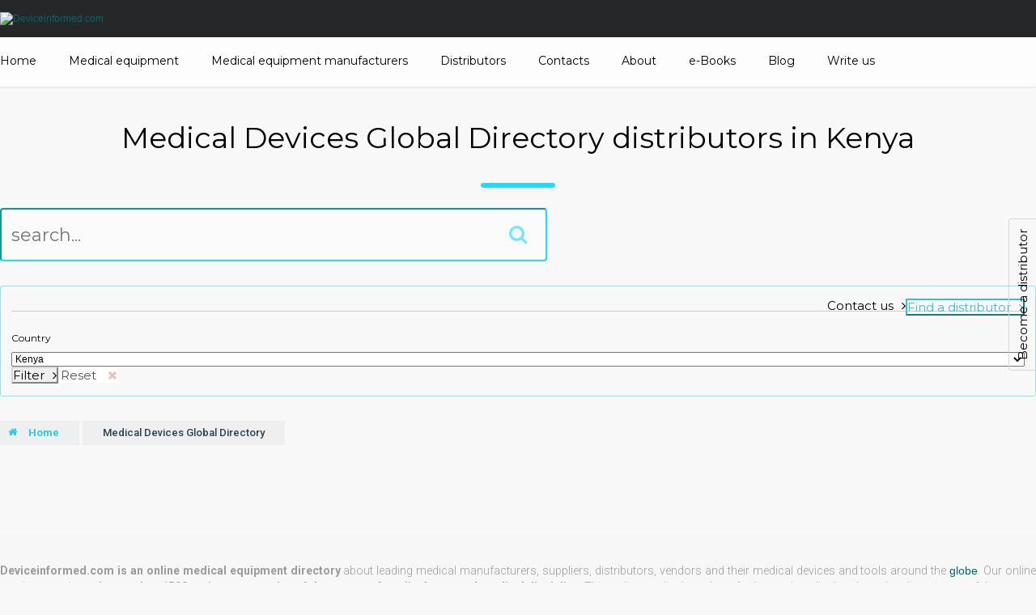

--- FILE ---
content_type: text/html; charset=utf-8
request_url: https://www.deviceinformed.com/medical-devices-global-directory/distributors/kenya
body_size: 9035
content:
<!DOCTYPE html PUBLIC "-//W3C//DTD XHTML 1.0 Transitional//EN" "http://www.w3.org/TR/xhtml1/DTD/xhtml1-transitional.dtd">
<html xmlns="http://www.w3.org/1999/xhtml" xml:lang="en-gb" lang="en-gb" >
<head>
	<meta name="viewport" content="width=device-width, initial-scale=1">
	  <base href="https://www.deviceinformed.com/" />
  <meta http-equiv="content-type" content="text/html; charset=utf-8" />
  <meta name="robots" content="index, follow" />
  <meta name="keywords" content="" />
  <meta name="og:url" content="https://www.deviceinformed.com/medical-devices-global-directory/distributors/kenya" />
  <meta name="og:title" content="Device" />
  <meta name="og:type" content="Article" />
  <meta name="og:description" content="" />
  <meta name="title" content="Medical Devices Global Directory" />
  <meta name="description" content="" />
  <meta name="generator" content="IT Solutions on J!" />
  <title> Medical Devices Global Directory distributors in Kenya | Deviceinformed.com</title>
  <link href="/templates/its_bootstrap/favicon.ico" rel="shortcut icon" type="image/x-icon" />
  <link rel="stylesheet" href="https://www.deviceinformed.com/components/com_k2/assets/css/chosen.css" type="text/css" />
  <link rel="stylesheet" href="/templates/its_bootstrap/css/editor.css" type="text/css" />
  <link rel="stylesheet" href="/templates/its_bootstrap/css/template.css" type="text/css" />
  <link rel="stylesheet" href="/templates/its_bootstrap/css/responsive.css" type="text/css" />
  <link rel="stylesheet" href="/plugins/system/bootstrap/media/system/bower_components/bootstrap/dist/css/bootstrap.min.css" type="text/css" />
  <script type="text/javascript" src="/plugins/system/bootstrap/media/system/bower_components/jquery/dist/jquery.min.js"></script>
  <script type="text/javascript" src="/plugins/system/bootstrap/media/system/lib/eModal-master/dist/eModal.min.js"></script>
  <script type="text/javascript" src="/plugins/system/bootstrap/media/system/js/modal.js"></script>
  <script type="text/javascript" src="https://www.deviceinformed.com/components/com_k2/assets/js/chosen.jquery.min.js"></script>
  <script type="text/javascript" src="/templates/its_bootstrap/js/scripts.js"></script>
  <script type="text/javascript" src="/plugins/system/bootstrap/media/system/bower_components/bootstrap/dist/js/bootstrap.min.js"></script>
  <script type="text/javascript">
jQuery.noConflict();
		(function($) {
			$(window).ready(function() {
				$('a.modal').each(function(el) {
					$(this).removeClass('modal');
					$(this).addClass('modal-link');
				});
				$('a.modal-link').each(function(index) {
					$(this).click(function(e) {
						e.preventDefault();
						var opt = eval('(' + $(this).attr('rel') + ')');
						$(this).modalBox(opt);
					});
				});
			});
			window.alert = function(msg) {
				eModal.alert(msg, 'Attention');
			}
		})(jQuery);
		var K2SitePath = '/';(function($) {
	$(window).bind("load", function() {
		$('.hasTip').each(function(index) {
			var parts = this.getAttribute('title').split('::');
			if (parts.length == 2) {
				var title = '<div class="tooltip-title">'+parts[0]+'</div><div class="tooltip-message">'+parts[1]+'</div>';
			} else {
				var title = '<div class="tooltip-message">'+parts[0]+'</div>';
			}
			this.setAttribute('title', title);
		});
		$('.hasTip').tooltip({ delay: {}, trigger: 'hover focus', html: '1', container: 'body'});
	});
})(jQuery);
  </script>

	<link rel="stylesheet" href="https://maxcdn.bootstrapcdn.com/font-awesome/4.5.0/css/font-awesome.min.css">
	<link rel="stylesheet" href="/templates/its_bootstrap/css/print.css" type="text/css" media="print" />
	<link href='https://fonts.googleapis.com/css?family=Montserrat:400,700' rel='stylesheet' type='text/css'>
	<link href='https://fonts.googleapis.com/css?family=Roboto:300,500,700&subset=latin,latin-ext' rel='stylesheet' type='text/css'>
	<script src='https://www.google.com/recaptcha/api.js'></script>
</head>
<body class="com_k2 view-itemlist task-category itemid-115 body__">
	<!-- Body -->
	<div id="wrapper">
		<div class="wrapper-inner">
			<!-- Header -->
							<div id="header-row">
					<div class="row-container">
						<div class="container">
							<header>
								<div class="row">
									<!-- Logo -->
									<div id="logo" class="col-sm-3 col-xs-10">
										<a href="/">
											<img src="https://www.deviceinformed.com/images/logos/logo.png" alt="Deviceinformed.com">
										</a>
									</div>
									
									<div id="menu-togler" class="col-xs-2 text-right">
										<a data-hm="closed">
											<i class="fa fa-bars" aria-hidden="true"></i>
										</a>
									</div>
								</div>
							</header>
						</div>
					</div>
				</div>
			
							<!-- Navigation -->
				<nav id="navigation-row" role="navigation">
					<div class="row-container">
						<div class="container">
							<div class="row">
								<div class="moduletable  col-xs-12 col-md-12 "><ul class="menu"><li class="item24"><a href="https://www.deviceinformed.com/"><span>Home</span></a></li><li class="item96"><a href="/device"><span>Medical equipment</span></a></li><li class="item119"><a href="/manufacturers"><span>Medical equipment manufacturers</span></a></li><li class="item124"><a href="/distributors"><span>Distributors</span></a></li><li class="item113"><a href="/contacts-us"><span>Contacts</span></a></li><li class="item98"><a href="/about-us"><span>About</span></a></li><li class="item123"><a href="/e-books"><span>e-Books</span></a></li><li class="item97"><a href="/blog"><span>Blog</span></a></li><li class="item127"><a href="/info/write-us"><span>Write us</span></a></li></ul></div>
							</div>
						</div>
					</div>
				</nav>
						
							<!-- sidebar -->
				<aside class="sidebar">
					<!--<div class="close-sidebar"><i class="fa fa-times" aria-hidden="true"></i></div>-->
					<div class="row-container">
						<div class="container-fluid">
							<div class="row">
								<div class="moduletable  "><ul class="menu"><li class="item24"><a href="https://www.deviceinformed.com/"><span>Home</span></a></li><li class="item96"><a href="/device"><span>Medical equipment</span></a></li><li class="item119"><a href="/manufacturers"><span>Medical equipment manufacturers</span></a></li><li class="item124"><a href="/distributors"><span>Distributors</span></a></li><li class="item113"><a href="/contacts-us"><span>Contacts</span></a></li><li class="item98"><a href="/about-us"><span>About</span></a></li><li class="item123"><a href="/e-books"><span>e-Books</span></a></li><li class="item97"><a href="/blog"><span>Blog</span></a></li><li class="item127"><a href="/info/write-us"><span>Write us</span></a></li></ul></div>
							</div>
						 </div>
					</div>
				</aside>
				<div class="body-fade"></div>
			
							<!-- Showcase -->
				<div id="showcase-row">
					<div class="row-container">
						<div class="container-fluid">
							<div class="row">
								<div class="moduletable  distributor_link_mod "><p><a rel="{size: {x: 400, y: 300}, handler:'iframe'}" title="Become a distributor" href="/index.php?option=com_breezingforms&amp;view=form&amp;tmpl=component&amp;Itemid=126" mce_href="/category-request-form/view/form" class="modal-request btn-default  modal-link">Become a distributor</a></p></div>
							</div>
						</div>
					</div>
				</div>
			
			
			
			<div class="content">

				
				<div class="row-container">
					<div class="">
						
					</div>
				</div>
				
				<!-- Main Content row -->
				<div id="content-row">
					<div class="row-container">
						<div class="container">
							<div class="content-inner row">   
																
								
										
								<div id="component" class="col-sm-12">
									<main role="main">
										       
	  
										        
										
										<div id="k2Container" class="itemListView cats-grid">

		
	<div class="itemListCategoriesBlock">

				
		<div class="itemListCategory">

						<!-- Category title -->
			<h1> Medical Devices Global Directory distributors in Kenya</h1>
						
										<div id="search-row">
					<div  class="row">
						<div class="col-lg-12 text-center">
							
<form class="form-inline" action="https://www.deviceinformed.com/" method="post">
	<div id="search-in-cat" class="text-center">
		<div class="form-group">
			<input name="searchword" id="mod_search_searchword" maxlength="20" class="form-control" type="text" value="" placeholder="search..." />
			<button type="submit" class="btn btn-info"><i class="fa fa-search" aria-hidden="true"></i></button>
			<input type="hidden" name="task"   value="search" />
			<input type="hidden" name="option" value="com_search" />
			<input type="hidden" name="search_catid" value="2" />
			<input type="hidden" name="Itemid" value="115" />
		</div>
	</div>
</form>
						</div>
					</div>
				</div>
						
						
			<div class="cta-block">
				<div class="row">
					<div class="col-md-8 col-sm-12">
					    					</div>
					<div class="col-md-4 col-sm-12">
						<div class="cta-buttons pull-right">
															<a class="modal modal-request btn-default pull-left"  rel="{size: {x: 400, y: 350}, handler:'iframe'}" title="Contact us" href="/index.php?option=com_breezingforms&amp;view=form&amp;Itemid=121&amp;tmpl=component&amp;category_title=+Medical+Devices+Global+Directory+distributors+in+Kenya&amp;link=https%3A%2F%2Fwww.deviceinformed.com%2Fmedical-devices-global-directory%2Fdistributors%2Fkenya">Contact us</a>
							
							<button class="btn btn-success pull-left" id="filter-button">Find a distributor</button>
						</div>
						
						<div class="clearfix"></div>
																		    												<div id="distributor_filter">
							<form action="https://www.deviceinformed.com/" method="post" name="filterform" id="filterform">
								<div class="row">
									<div class="col-xs-4 col-title">
										<label for="country_id">
											Country										</label>
									</div>
									<div class="col-xs-8 col-value">
										<select name="country_id" id="country_id" class="inputbox" style="width: 100%;"><option value="273" >Austria</option><option value="281" >Belgium</option><option value="336" >France</option><option value="318" >Germany</option><option value="338" >United Kingdom</option><option value="371" >Italy</option><option value="458" >Sweden</option><option value="427" >Netherlands</option><option value="299" >Canada</option><option value="494" >United States</option><option value="292" >Brazil</option><option value="366" >India</option><option value="264" >Afghanistan</option><option value="276" >Åland</option><option value="267" >Albania</option><option value="323" >Algeria</option><option value="272" >American Samoa</option><option value="262" >Andorra</option><option value="269" >Angola</option><option value="266" >Anguilla</option><option value="270" >Antarctica</option><option value="265" >Antigua and Barbuda</option><option value="271" >Argentina</option><option value="268" >Armenia</option><option value="275" >Aruba</option><option value="274" >Australia</option><option value="277" >Azerbaijan</option><option value="293" >Bahamas</option><option value="284" >Bahrain</option><option value="280" >Bangladesh</option><option value="279" >Barbados</option><option value="297" >Belarus</option><option value="298" >Belize</option><option value="286" >Benin</option><option value="288" >Bermuda</option><option value="294" >Bhutan</option><option value="290" >Bolivia</option><option value="291" >Bonaire</option><option value="278" >Bosnia and Herzegovina</option><option value="296" >Botswana</option><option value="295" >Bouvet Island</option><option value="367" >British Indian Ocean Territory</option><option value="500" >British Virgin Islands</option><option value="289" >Brunei</option><option value="283" >Bulgaria</option><option value="282" >Burkina Faso</option><option value="285" >Burundi</option><option value="378" >Cambodia</option><option value="308" >Cameroon</option><option value="313" >Cape Verde</option><option value="385" >Cayman Islands</option><option value="302" >Central African Republic</option><option value="476" >Chad</option><option value="307" >Chile</option><option value="309" >China</option><option value="315" >Christmas Island</option><option value="300" >Cocos [Keeling] Islands</option><option value="310" >Colombia</option><option value="380" >Comoros</option><option value="306" >Cook Islands</option><option value="311" >Costa Rica</option><option value="359" >Croatia</option><option value="312" >Cuba</option><option value="314" >Curacao</option><option value="316" >Cyprus</option><option value="317" >Czech Republic</option><option value="301" >Democratic Republic of the Congo</option><option value="320" >Denmark</option><option value="319" >Djibouti</option><option value="321" >Dominica</option><option value="322" >Dominican Republic</option><option value="482" >East Timor</option><option value="324" >Ecuador</option><option value="326" >Egypt</option><option value="471" >El Salvador</option><option value="349" >Equatorial Guinea</option><option value="328" >Eritrea</option><option value="325" >Estonia</option><option value="330" >Ethiopia</option><option value="333" >Falkland Islands</option><option value="335" >Faroe Islands</option><option value="332" >Fiji</option><option value="331" >Finland</option><option value="341" >French Guiana</option><option value="436" >French Polynesia</option><option value="477" >French Southern Territories</option><option value="337" >Gabon</option><option value="346" >Gambia</option><option value="340" >Georgia</option><option value="343" >Ghana</option><option value="344" >Gibraltar</option><option value="350" >Greece</option><option value="345" >Greenland</option><option value="339" >Grenada</option><option value="348" >Guadeloupe</option><option value="353" >Guam</option><option value="352" >Guatemala</option><option value="342" >Guernsey</option><option value="347" >Guinea</option><option value="354" >Guinea-Bissau</option><option value="355" >Guyana</option><option value="360" >Haiti</option><option value="357" >Heard Island and McDonald Islands</option><option value="358" >Honduras</option><option value="356" >Hong Kong</option><option value="361" >Hungary</option><option value="370" >Iceland</option><option value="362" >Indonesia</option><option value="369" >Iran</option><option value="368" >Iraq</option><option value="363" >Ireland</option><option value="365" >Isle of Man</option><option value="364" >Israel</option><option value="305" >Ivory Coast</option><option value="373" >Jamaica</option><option value="375" >Japan</option><option value="372" >Jersey</option><option value="374" >Jordan</option><option value="386" >Kazakhstan</option><option value="376"  selected="selected">Kenya</option><option value="379" >Kiribati</option><option value="506" >Kosovo</option><option value="384" >Kuwait</option><option value="377" >Kyrgyzstan</option><option value="387" >Laos</option><option value="396" >Latvia</option><option value="388" >Lebanon</option><option value="393" >Lesotho</option><option value="392" >Liberia</option><option value="397" >Libya</option><option value="390" >Liechtenstein</option><option value="394" >Lithuania</option><option value="395" >Luxembourg</option><option value="409" >Macao</option><option value="405" >Macedonia</option><option value="403" >Madagascar</option><option value="417" >Malawi</option><option value="419" >Malaysia</option><option value="416" >Maldives</option><option value="406" >Mali</option><option value="414" >Malta</option><option value="404" >Marshall Islands</option><option value="411" >Martinique</option><option value="412" >Mauritania</option><option value="415" >Mauritius</option><option value="508" >Mayotte</option><option value="418" >Mexico</option><option value="334" >Micronesia</option><option value="400" >Moldova</option><option value="399" >Monaco</option><option value="408" >Mongolia</option><option value="401" >Montenegro</option><option value="413" >Montserrat</option><option value="398" >Morocco</option><option value="420" >Mozambique</option><option value="407" >Myanmar [Burma]</option><option value="421" >Namibia</option><option value="430" >Nauru</option><option value="429" >Nepal</option><option value="422" >New Caledonia</option><option value="432" >New Zealand</option><option value="426" >Nicaragua</option><option value="423" >Niger</option><option value="425" >Nigeria</option><option value="431" >Niue</option><option value="424" >Norfolk Island</option><option value="382" >North Korea</option><option value="410" >Northern Mariana Islands</option><option value="428" >Norway</option><option value="433" >Oman</option><option value="439" >Pakistan</option><option value="446" >Palau</option><option value="444" >Palestine</option><option value="434" >Panama</option><option value="437" >Papua New Guinea</option><option value="447" >Paraguay</option><option value="435" >Peru</option><option value="438" >Philippines</option><option value="442" >Pitcairn Islands</option><option value="440" >Poland</option><option value="445" >Portugal</option><option value="443" >Puerto Rico</option><option value="448" >Qatar</option><option value="303" >Republic of the Congo</option><option value="449" >Réunion</option><option value="450" >Romania</option><option value="452" >Russia</option><option value="453" >Rwanda</option><option value="287" >Saint Barthélemy</option><option value="460" >Saint Helena</option><option value="381" >Saint Kitts and Nevis</option><option value="389" >Saint Lucia</option><option value="402" >Saint Martin</option><option value="441" >Saint Pierre and Miquelon</option><option value="498" >Saint Vincent and the Grenadines</option><option value="505" >Samoa</option><option value="465" >San Marino</option><option value="470" >São Tomé and Príncipe</option><option value="454" >Saudi Arabia</option><option value="466" >Senegal</option><option value="451" >Serbia</option><option value="456" >Seychelles</option><option value="464" >Sierra Leone</option><option value="459" >Singapore</option><option value="472" >Sint Maarten</option><option value="463" >Slovakia</option><option value="461" >Slovenia</option><option value="455" >Solomon Islands</option><option value="467" >Somalia</option><option value="509" >South Africa</option><option value="351" >South Georgia and the South Sandwich Islands</option><option value="383" >South Korea</option><option value="469" >South Sudan</option><option value="329" >Spain</option><option value="391" >Sri Lanka</option><option value="457" >Sudan</option><option value="468" >Suriname</option><option value="462" >Svalbard and Jan Mayen</option><option value="474" >Swaziland</option><option value="304" >Switzerland</option><option value="473" >Syria</option><option value="489" >Taiwan</option><option value="480" >Tajikistan</option><option value="490" >Tanzania</option><option value="479" >Thailand</option><option value="478" >Togo</option><option value="481" >Tokelau</option><option value="485" >Tonga</option><option value="487" >Trinidad and Tobago</option><option value="484" >Tunisia</option><option value="486" >Turkey</option><option value="483" >Turkmenistan</option><option value="475" >Turks and Caicos Islands</option><option value="488" >Tuvalu</option><option value="493" >U.S. Minor Outlying Islands</option><option value="501" >U.S. Virgin Islands</option><option value="492" >Uganda</option><option value="491" >Ukraine</option><option value="263" >United Arab Emirates</option><option value="495" >Uruguay</option><option value="496" >Uzbekistan</option><option value="503" >Vanuatu</option><option value="497" >Vatican City</option><option value="499" >Venezuela</option><option value="502" >Vietnam</option><option value="504" >Wallis and Futuna</option><option value="327" >Western Sahara</option><option value="507" >Yemen</option><option value="510" >Zambia</option><option value="511" >Zimbabwe</option></select>
        <script type="text/javascript">
            jQuery.noConflict();jQuery('#country_id').chosen();</script>																			</div>
								</div>
								<div class="row">
									<div class="col-xs-12 text-right">
										<button onclick="submitForm('filterdistributors'); return false;" class="btn btn-default" type="submit">Filter</button>
																				    <a class="btn btn-warning" href="/device">
											Reset										    </a>
																			</div>
								</div>
								<input type="hidden" name="option" value="com_ap_devices" />
								<input type="hidden" name="controller" value="filter" />
								<input type="hidden" name="id" value="2" ?>
								<input type="hidden" name="task" value="" />
								<input type="hidden" name="4b6c2520430014fe49ab43357a3833e6" value="1" />							</form>
							<script type="text/javascript">
							    function submitForm( task ) {
                                                                var form = document.getElementById('filterform');
								form.task.value = task;
								form.submit();
                                                            }
							</script>
						</div>
					</div>
				</div>
			</div>
			
			<!-- K2 Plugins: K2CategoryDisplay -->
					</div>
				
		
		
					<div id="breadcrumbs-row">
				<div id="breadcrumbs" class="row">
					<div class="col-lg-12">
						<span class="breadcrumbs pathway">
	<ul>
<li><a href="https://www.deviceinformed.com/" class="pathway">Home</a></li><li><span> Medical Devices Global Directory</span></li>	</ul>
</span>
					</div>
				</div>
			</div>
		
		
	</div>
	


	</div>
<!-- End K2 Category Layout -->
<script type="text/javascript">
	(function($){
		$(document).ready(function(){
			$('#filter-button').on('click', function(){
				if ($('#distributor_filter').is(':visible'))
				{
                                        $('#distributor_filter').slideUp(300);
                                }
				else
				{
					$('#distributor_filter').slideDown(300);
				}
			});
		});
	})(jQuery);
</script>

<!-- JoomlaWorks "K2" (v2.6.0) | Learn more about K2 at http://getk2.org -->

   
	  
																			</main>
								</div>        
      
															</div>
						</div>
					</div>
				</div>

				
			</div>

						
							<!-- Bottom -->
				<div id="prefooter-row">
					<div class="row-container">
						<div class="container">
							<div id="bottom" class="row">
								<div class="moduletable  col-xs-12 col-md-12 "><p class="footer" style="text-align: justify;" mce_style="text-align: justify;"><span mce_name="strong" mce_style="font-weight: bold;" style="font-weight: bold;" class="Apple-style-span" mce_fixed="1">Deviceinformed.com is an online medical equipment directory</span> about leading medical manufacturers, suppliers, distributors, vendors and their medical devices and tools around the <a href="https://pointoneintl.com/global-sourcing/end-to-end-procurement-solutions/procurement/procurement-in-europe/" mce_href="https://pointoneintl.com/global-sourcing/end-to-end-procurement-solutions/procurement/procurement-in-europe/" title="Pointoneintl.com" target="_blank" style="">globe</a>. Our online catalog consists of <span mce_name="strong" mce_style="font-weight: bold;" style="font-weight: bold;" class="Apple-style-span" mce_fixed="1">more than 1500 various categories of the stages of medical care and medical discipline</span>. This online medical catalog of advanced medical tools and gadgets is a useful resource for doctors, nurses, paramedics, medical and nursing students, and also for scientists from various medical fields. <span mce_name="strong" mce_style="font-weight: bold;" style="font-weight: bold;" class="Apple-style-span" mce_fixed="1">Deviceinformed.com is internationally available</span> for everyone who is searching for medical devices, equipment, medicine gadgets to find out the price or nearby distributor of a required medical company.</p>
<p class="footer" style="text-align: justify;" mce_style="text-align: justify;">Our online medical directory <span mce_name="strong" mce_style="font-weight: bold;" style="font-weight: bold;" class="Apple-style-span" mce_fixed="1">helps to reduce a time for searching for medical devices on the Internet to buy required equipment at a reasonable price from first-rate sellers and dealers of quality medical equipment</span>. Simple use of the online catalog provides substantial reduction of time for the search process. Everything is clear in the catalog and it will not cause any difficulties to find the particular medical device to purchase. At our website, there is a wide database of diseases and one of the biggest distributors databases on the Internet. Clients can also filter all the information on the website by needed parameters and sort information by manufacturers, distributors, countries.</p>
<p class="footer" style="text-align: justify;" mce_style="text-align: justify;">This online catalog contains information about medical equipment from various suppliers, sellers, providers and manufacturers all over the world <span mce_name="strong" mce_style="font-weight: bold;" style="font-weight: bold;" class="Apple-style-span" mce_fixed="1">for every person to get in touch with a needed company to find out a cost for a required equipment and its availability for sale</span> in a particular world region.</p></div>
							</div>
						</div>
					</div>
				</div>
						
			
		</div>
	</div>
	
			<div id="footer-wrapper">
			<div class="footer-wrapper-inner">
								
									<!-- Footer -->
					<div id="footer-block-row">
						<div class="row-container">
							<div class="container">
								<div class="row">
																			<div class="col-md-9">
											<div id="footer-left" class="row">
												<div class="moduletable di col-md-4 "><h6><img src="/images/stories/logo.png" mce_src="/images/stories/logo.png" border="0"></h6>
<p>Deviceinformed.com is a company providing comprehensive information about high-quality medical devices.</p>
<p>Equipment, used in different stages of medical care, is grouped in categories according to disciplines and conveniently presented. Thus, our online catalogue is chosen by many medical professionals worldwide.</p><p><a href="https://www.pipelinepharma.com/" mce_href="https://www.pipelinepharma.com/" target="_blank" style="font-size: 14px;" mce_style="font-size: 14px;"><span mce_name="strong" mce_style="font-weight: bold;" style="" class="Apple-style-span"><span style="color: rgb(255, 255, 255);" mce_style="color: #ffffff;">Pharmaceutical market place</span></span></a></p><p><span mce_name="strong" mce_style="font-weight: bold;" style="" class="Apple-style-span"><span style="color: rgb(255, 255, 255);" mce_style="color: #ffffff;">
<a href="https://www.extrica.com/" mce_href="https://www.extrica.com/" target="_blank" style="font-size: 14px;" mce_style="font-size: 14px;"><span mce_name="strong" mce_style="font-weight: bold;" style="" class="Apple-style-span"><span style="color: rgb(255, 255, 255);" mce_style="color: #ffffff;">Extrica</span></span></a></span></span></p><p><span mce_name="strong" mce_style="font-weight: bold;" style="" class="Apple-style-span"><span style="color: rgb(255, 255, 255);" mce_style="color: #ffffff;"><br></span></span></p></div><div class="moduletable address-module col-md-4 "><header><h3 class="moduleTitle  upper"><span class="span_part_0">Contact</span> <span class="span_part_1">info</span> </h3></header><address>Address</address>
<p>Deviceinformed.com<br />J. Savickio st. 4, Vilnius, Lithuania</p>
<address> Phone Number</address>
<p>+44203-769-64-78 (United Kingdom, London)</p>
<p>+3705-208-06-27 (Lithuania, Vilnius)</p>
<address>Email Address</address>
<p><a class="footer-mail" href="/cdn-cgi/l/email-protection#cea7a0a8a18eaaabb8a7adaba7a0a8a1bca3abaae0ada1a3"><span class="__cf_email__" data-cfemail="d1b8bfb7be91b5b4a7b8b2b4b8bfb7bea3bcb4b5ffb2bebc">[email&#160;protected]</span></a></p></div><div class="moduletable  col-md-4 "><header><h3 class="moduleTitle upper"><span class="span_part_0">Pages</span> </h3></header><ul class="menu"><li class="item114"><a href="https://www.deviceinformed.com/"><span>Home</span></a></li><li id="current" class="active item115"><a href="/device"><span>Device</span></a></li><li class="item116"><a href="/about-us"><span>About</span></a></li><li class="item117"><a href="/contacts-us"><span>Contacts</span></a></li><li class="item118"><a href="/information/terms-conditions"><span>Terms &amp; Conditions</span></a></li><li class="item125"><a href="/information/offer"><span>Offer</span></a></li></ul></div>
											</div>
										</div>
																		
																			<div class="col-md-3">
											<div id="footer-right" class="row">
												<div class="moduletable  col-lg-12 "><header><h3 class="moduleTitle upper"><span class="span_part_0">Follow</span> <span class="span_part_1">us</span> </h3></header><ul class="menu"><li class="item99"><a href="https://www.facebook.com/DeviceInformed-665832720238099/" target="_blank"><span>Facebook</span></a></li><li class="item100"><a href="https://twitter.com/Device_Informed?edit=true" target="_blank"><span>Twitter</span></a></li><li class="item102"><a href="https://www.linkedin.com/company/deviceinformed" target="_blank"><span>Linked In</span></a></li><li class="item103"><a href="https://www.pinterest.com/deviceinformed/" target="_blank"><span>Pinterest</span></a></li><li class="item104"><a href="https://www.youtube.com/channel/UCN63jvSzZtvpjQBX-0fz6mg" target="_blank"><span>Youtube</span></a></li></ul></div><div class="moduletable mailing-footer col-lg-12 "><header><h3 class="moduleTitle upper"><span class="span_part_0">Mailing</span> <span class="span_part_1">List</span> </h3></header> <script data-cfasync="false" src="/cdn-cgi/scripts/5c5dd728/cloudflare-static/email-decode.min.js"></script><script type="text/javascript">
	
	jQuery.noConflict();
	
	function cleanValue( element ) {
		
		if (element.value == 'Your E-mail') {
			element.value = '';
		}
		
		return true;
	}
	
	function setValue( element ) {
		
		if (element.value == '') {
			element.value = 'Your E-mail';
		}
		
		return true;
	}
	
	function submitEmail() {
		
		var e 		= jQuery('#newsletter').find('input[name="email"]').val();
		var opt1 = '';
		var opt2 = '';
		var opt3 = '';
		
		var key 	= jQuery('#newsletter').find('input[name="key"]').val();
		var fake 	= jQuery('#newsletter').find('input[name="fake_email"]').val();
		var re 		= /^(([^<>()[\]\\.,;:\s@\"]+(\.[^<>()[\]\\.,;:\s@\"]+)*)|(\".+\"))@((\[[0-9]{1,3}\.[0-9]{1,3}\.[0-9]{1,3}\.[0-9]{1,3}\])|(([a-zA-Z\-0-9]+\.)+[a-zA-Z]{2,}))$/;
		
		if (fake) {
			return false;
		}
		
		if(re.test(e) == true) {
			
			jQuery('.newsletter_inputbox').removeClass('invalid');
			
			jQuery.ajax({
				type: "POST",
				url: 'index.php?option=com_newslettersub&task=store',
				data: { email: e, k: key},
				timeout:10000,
				success: function(response) {
					if(response == 's') {
						jQuery('.mail-error-box').html('');
						jQuery('.newsletter_button').css('display', 'none');
						jQuery('.success-box').html('Than you, for subscribing our newsletter');
					} else {
						jQuery('.mail-error-box').html(response);
					}
				},
				error: function(response) {
				}
			})
			
		} else {
			jQuery('.mail-error-box').html('Please enter valid email address');
			jQuery('.newsletter_inputbox').addClass('invalid');
			return false;
		}
		
		return true;
	}
	
	function resetCheckbox() {
		
		//if (jQuery('.mail-error-box').html() == 'Please select any option') {
		//	jQuery('.mail-error-box').html('');
		//}
		//
		//jQuery('.option-box label').css('color', '#257C8B');
		
	}
	
</script>

<div id="mod_its_newsletter_small">
			<div class="pretext">
			<p>
				Sign up for our mailing list to get latest updates and offers			</p>
		</div>
		<form action="/" method="post" name="newsletter" class="form-inline" id="newsletter">
		<div class="btn-group">
			<input class="form-control btn" type="text" name="email" value="Your E-mail" id="news_email" onclick="cleanValue(this)" onblur="setValue(this)" />
			<button class="btn btn-success" value="Subscribe" onclick="submitEmail();return false;"><i class="fa fa-angle-right"></i>
</button>
		</div>
		<div class="mail-error-box"></div>
		<div class="success-box"></div>
		<input type="hidden" name="fake_email" value="" />
		<input type="hidden" name="key" value="bc27e35797ffd53fb8751a7a9a01d2b3" />
		<input type="hidden" name="4b6c2520430014fe49ab43357a3833e6" value="1" />	</form>
	<div class="clr"></div>
</div></div>
											</div>
										</div>
																	</div>
							</div>
						</div>
					</div>
								
									<!-- Copyright -->
					<div id="copyright-row" role="contentinfo">
						<div class="row-container">
							<div class="container">
								<div class="row">
									<div class="moduletable  col-xs-12 col-sm-8 col-md-8 "><div class="copyright-text">Copyright<span>2026</span>|<span>Deviceinformed.com</span>|<span>All rights reserved</span></div></div>
									<div class="col-md-4 col-sm-4 col-xs-12">
										<span class="solution"><a href="http://www.itsolutions.lt/interneto-svetainiu-kurimas" target="_blank">Powered by: itsolutions.lt</a></span>
									</div>
								</div>
							 </div>
						</div>
					</div>
							</div>
		</div>
		
	
			
	
<script type="text/javascript">

  var _gaq = _gaq || [];
  _gaq.push(['_setAccount', 'UA-79025024-1']);
  _gaq.push(['_trackPageview']);
  _gaq.push(['_setDomainName', 'www.deviceinformed.com']);
  _gaq.push(['_setAllowLinker', true]);


  (function() {
    var ga = document.createElement('script'); ga.type = 'text/javascript'; ga.async = true;
    ga.src = ('https:' == document.location.protocol ? 'https://ssl' : 'http://www') + '.google-analytics.com/ga.js';
    var s = document.getElementsByTagName('script')[0]; s.parentNode.insertBefore(ga, s);
  })();
</script>
<script defer src="https://static.cloudflareinsights.com/beacon.min.js/vcd15cbe7772f49c399c6a5babf22c1241717689176015" integrity="sha512-ZpsOmlRQV6y907TI0dKBHq9Md29nnaEIPlkf84rnaERnq6zvWvPUqr2ft8M1aS28oN72PdrCzSjY4U6VaAw1EQ==" data-cf-beacon='{"version":"2024.11.0","token":"cbd4c367bd4942e6862c99daaa39c518","r":1,"server_timing":{"name":{"cfCacheStatus":true,"cfEdge":true,"cfExtPri":true,"cfL4":true,"cfOrigin":true,"cfSpeedBrain":true},"location_startswith":null}}' crossorigin="anonymous"></script>
</body>
</html>

--- FILE ---
content_type: text/css
request_url: https://www.deviceinformed.com/templates/its_bootstrap/css/responsive.css
body_size: 5603
content:
html {
  -webkit-text-size-adjust: none;
  /* Prevent font scaling in landscape */
}
video {
  max-width: 100%;
  height: auto;
}
video {
  max-width: 100%;
  height: auto;
}
div.itemVideoEmbedded {
  position: relative;
  padding-bottom: 56.25%;
  padding-top: 30px;
  height: 0;
  overflow: hidden;
}
div.itemVideoEmbedded iframe,
div.itemVideoEmbedded object,
div.itemVideoEmbedded embed {
  position: absolute;
  top: 0;
  left: 0;
  width: 100%;
  height: 100%;
}

  
  
   #left {
    float: left !important;
  }
  
  #component.component-with-sidebar {
    float: right !important;
  }
  
  img {
    max-width: 100% !important;
    height: auto !important;
    /*margin: 0 10px 0 0 !important;*/
  }

@media only screen and (max-width: 1880px) {
  
  #showcase-row h3 {
    font-size: 42px;
  }
  
  #showcase-row p {
    padding-bottom: 0;
  }
  
  #showcase-row form {
    margin-top: 20px;
  }
  
  #showcase-row .carousel-caption {
    bottom: inherit !important;
    top: 24%;
  }
  
}

@media only screen and (max-width: 1476px) {
  
  #showcase-row h3 {
    font-size: 32px;
    margin-top: 0;
  }
  
  #showcase-row p {
    padding-bottom: 0;
    line-height: 28px;
    font-size: 17px;
  }
  
  #showcase-row form {
    margin-top: 20px;
  }
  
  #showcase-row .carousel-caption {
    top: 28%;
    right: 10%;
    left: 10%;
  }
}

/* #Laptop
==================================================================================================================================== */
/*/ Note: Design for a width of 1220px /*/
@media only screen and (max-width: 1200px) {
  
  .select_menu select {
    display: none !important;
  }
   #left {
    float: left !important;
  }
  
  #component.component-with-sidebar {
    float: right !important;
  }
  
  #showcase-row p {
    display: none;
  }
  
  #showcase-row .carousel-caption {
    top: 35%;
  }
  
  #newsletter input.form-control{
    width: 165px;
        }
        
        .subCategory-info-block .overlay:after{
                top: -50px;
        }
  
}



/* #Tablet (Landscape)
==================================================================================================================================== */
/*/ Note: Design for a width of 940px /*/
@media only screen and (min-width: 960px) and (max-width: 1220px) {
  
  .mobile_menu {
    display: none;
  }
   
  #body {
    min-width: 100%;
  }
  
  #header_inner {
    width: 940px;
    display: block;
  }
  
  #header3 ul.menu li {
    padding: 0 0 0 20px;
  }
  
  .sc_menu_inner {
    display: none !important;
  }
  
  .content-p-block {
    width: auto !important;
  }
  
  .cta-buttons a.modal-request, .cta-buttons button{
        font-size: 14px;
  }
  
          .subCategory-info-block .overlay:after{
                top: -50px;
        }
        
        
  
  /*--------------------------------------------navigation-----------------------------------------------------------*/    
  #navigation-row .menu > li{
    margin-right: 15px;
  }
  #navigation-row .menu a{
    font-size: 13px;
  }
  #navigation-row.fixed-menu .menu > li {
    margin: 10px 15px 10px 0;
        }
  
/*--------------------------------------------banner------------------------------------------------------------*/ 

  #banner_inner {
    width: 960px;
    display: block;
  }
  
  #banner_inner .block {
    padding: 0 10px;
  }
  
  #banner_inner .block.products {
    padding: 0;
  }
  
  #banner2 .products {
    background: url("../images/responsive/products-tab-land.png") no-repeat scroll left top rgba(0, 0, 0, 0);
    width: 440px;
  }
  
  #banner2 .block .content p:first-child {
    bottom: 100px !important;
  }
  
  #banner2 .block .content .text24{
    font-size: 22px !important;
  }

/*--------------------------------------------middle------------------------------------------------------------*/ 

  #middle_inner {
    width: 960px;
    display: block;
  }
  
  #middle_wrapper {
    padding: 0;
  }
  
  #content_outer {
    padding: 0 10px;
  }
  
  #component {
   /* width: 940px !important;*/
  }
  
  .supercat_panel {
    width: 940px;
  }
  
  .supercat_title {
    width: 225px;
    background: url("../images/responsive/bigtab-tab-land.png") no-repeat scroll left top rgba(0, 0, 0, 0);
  }
  
  .supercat_title:last-child {
    margin-right: 0px !important;
  }
  
  .supercat_panel .active {
    width: 225px;
    background: url("../images/responsive/bigtab_active-tab-land.png") no-repeat scroll left top rgba(0, 0, 0, 0) !important;
  }
  
    #showcase-row .carousel-inner .item{
      height: 420px;
  }
  
  
/*--------------------------------------------middle-win------------------------------------------------------------*/ 
  
  .supercat_middle {
    width: 50% !important;
  }
  
/*--------------------------------------------footer-up------------------------------------------------------------*/ 
  
  #footer_top_inner {
    width: 960px;
  }
  
  #footer_top {
    padding: 30px 10px 0;
  }
  
  #footer_top .block {
    width: 100%;
  }
  
  steps {
    width: 940px;
  }
  
  .mod_orders_steps .content {
    width: 940px;
  }
  
  .order_steps {
    margin: 0; 
  }
  
  .steps_arrow {
    width: 179px;
  }

/*---------------------------------------------footer-------------------------------------------------------------*/ 
  
  #bottom_footer {
    padding: 24px 10px 29px;
  }

  #footer_bottom_inner {
    width: 960px;
  }
  
  #top_footer {
    padding: 30px 10px 50px;
  }
  
  #footer3, #footer4 {
    width: 150px;
  }
  
  #footer7 {
    width: 280px;
    padding-left: 10px;
  }
  
  #footer8 {
    width: 460px;
  }
  
  .copyright_block {
    padding: 0;
  }
  
  #footer9 {
    top: inherit;
    right: 20px;
  }
  
  #footer9 img {
    width: 100px;
    height: 22px;
  }
 
/*---------------------------------------------inner-content-------------------------------------------------------------*/ 
  
  #left {
    width: 200px;
    float: left !important;
  }
  
  #component.component-with-sidebar {
    width: 740px !important;
    float: right !important;
  }
  
  .article_content img {
    margin: 0;
  }
  
  .left_border {
    background: url("../images/responsive/border-tab-land.png") repeat-y scroll 1px 0 rgba(0, 0, 0, 0) ;
  }
  
  .sc_menu {
    display: none;
  }
  

/*---------------------------------------------Checkout-------------------------------------------------------------*/ 
  .title_row, .duration_row, .quantity_row, .update_row {
    display: inline-block;
    vertical-align: middle;
  }
  
  .duration_row, .quantity_row, .update_row {
    margin-left: 10px;
  }
  
  .duration_row input, .quantity_row input, .update_row input {
    margin: 0;
  }
  
  .update_button_mob, .remove_button_mob {
    display: inline-block;
  }
  
  .price_row, .subtotal_row {
    margin-top: 10px;
    font-weight: bold;
    color: #00686b;
  }
  
  #tos_check .formfield {
    width: 100%;
  }
  
  
  td.sectiontableentry0, tr.sectiontableentry0 td, td.sectiontableentry1, tr.sectiontableentry1 td, td.sectiontableentry2, tr.sectiontableentry2 td, td.row0, tr.row0 td, td.row1, tr.row1 td {
    background: #f1f1f1;
  }
}

@media only screen and (min-width: 768px) and (max-width : 992px) {
        
      #navigation-row .menu a{
        font-size: 12px;
      }

      #navigation-row .menu > li {
        margin-right: 8px;
      }

        #component-contact .contact_email {
                padding-bottom: 30px;
                margin-bottom: 30px;
                border-bottom: 1px solid #ddd;
        }
        
        #footer-block-row h3.moduleTitle{
                margin-top: 40px;
                margin-bottom: 30px;
        }
        
        .home #navigation-row{
                top: 48px;
        }
        
        
}

/* #Tablet (Portrait)
==================================================================================================================================== */
/* Note: Design for a width of 768px */
@media only screen and (min-width: 768px) and (max-width: 959px) {
        
      #navigation-row .menu a{
        font-size: 12px;
      }

      #navigation-row .menu > li {
        margin-right: 8px;
      }
  
  .select_menu select {
    display: block !important;
  }
    
  #body {
    min-width: 100%;
  }
  
  #header_inner {
    width: 768px;
    display: block;
  }
  

  
  #header_outer {
    height: 120px;
    padding-bottom: 20px;
  }
  
  .block, .block .title, .block .content {
    float: none;
  }
  
  .mobile_menu {
    display: block !important;
  }
  
  .content-p-block {
    width: auto !important;
  }
  
  #left {
    width: 100% !important;
  }
  
  .cta-buttons{
        padding: 25px 0 10px 0;
  }
  
          .subCategory-info-block .overlay:after{
                top: -60px;
        }
        
        .btn_col{
                margin-top: 15px;
        }
        
        

/*---------------------------------------------header1-----------------------------------------------------------*/    
  #header1 {
    display: block;
    width: 100%;
    position: relative;
    text-align: center;
    margin: 0 auto;
    top: inherit;
    right: inherit;
  }
   
  #header1 .block {
    display: block;
    width: 100%;
    margin: 0 auto;
  }
  
  #header1 .block .mod_its_logo {
    padding: 0;
  }
  
  #header1 .block .content {
    display: block;
    width: 100%;
    margin: 0 auto;
  }
  
  .logo {
    text-align: center;
    float: left;
    width: 100%;
  }
  
  .logo img {
    height: 92px;
    width: 320px;
    margin-top: -15px;
    padding-top: 10px;
  }
  
/*---------------------------------------------header2-----------------------------------------------------------*/  
  #header2 {
    display: block ;
    width: 748px;
    position: relative;
    margin: 0 auto;
    top: inherit;
    right: inherit;
    padding: 20px 10px 0;
  }
  
  #header2 .block {
    display: inline-block;
    margin: 0 auto;
  }
  
  #header2 .block.call_img {
    width: 22%;
    margin-left: 177px;
  }
  
  #header2 .block.cart_img {
    width: 40%;
  }
  
  #header2 span {
    line-height: 25px;
  }
  
  .cartcart_img .button {
    background: url("../images/responsive/order-phone-land.png") no-repeat scroll left top rgba(0, 0, 0, 0);
    width: 67px;
    height: 25px;
  }
  
  .cartcart_img .button span {
    font-size: 9px !important;
  }

  .mod_custom.mod_customcall_img span {
    font-size: 20px !important;
  }

/*--------------------------------------------header3------------------------------------------------------------*/  
  #header3 {
    display: block;
    width: 100%;
    position: relative;
    top: inherit;
    right: inherit;
  }
  
  #header3 .menu {
    display: none;
  }
  
  #header3 select {
    display: block !important;
    width: 80%;
    margin: 0 auto;
  }
  
  
 /*--------------------------------------------navigation-----------------------------------------------------------*/    
  #navigation-row .menu > li{
    margin-right: 23px;
  }
  
  #navigation-row .menu a{
    font-size: 12px;
  }
  
  .home #navigation-row{
    top: 46px;
  }
  
  #navigation-row.fixed-menu .menu > li {
    margin: 10px 21px 10px 0;
}
  
/*--------------------------------------------banner------------------------------------------------------------*/   
    
  #banner_inner {
    width: 768px;
    display: block;
    
  }
  
  #banner_inner .block {
    padding: 0 10px;
  }
  
  #banner_outer {
    background: url("../images/responsive/banner_bg-phone-land.png") repeat-x scroll center bottom rgba(0, 0, 0, 0)
  }
  
/*--------------------------------------------banner1------------------------------------------------------------*/

  #banner1 {
    display: none;
  }

/*--------------------------------------------banner2------------------------------------------------------------*/ 
  
  #banner2 {
    padding: 0 10px;
  }
  
  #banner2 .promo_text {
    width: 65%;
    margin: 0 auto;
    height: auto;
    padding: 0;
  }
  
  .promo_text h1{
    font-size: 22px;
    line-height: 30px;
  }
  
  .promo_txt2 {
    font-size: 13px;
    padding: 0;
    line-height: 20px;
  }
  
  .promo_txt2 br {
    display: none;
  }
  
  .promo_txt2 a {
    font-size: 13px;
  }
  
  .promo_btn {
    padding-top: 15px;
  }
  
  span.promo_btn2 {
    margin-left: 5px;
  }
  
  #banner2 .products {
    background: url("../images/responsive/products-phone-land.png") no-repeat scroll left top rgba(0, 0, 0, 0);
    width: 29%;
    height: 270px;
    padding: 0 10px 0 0;
    margin-top: 15px;
  }
  
  
  #banner2 .block .content p:first-child {
    left: inherit !important;
    bottom: 48px !important;
  }
  
  #banner2 .block .content .text24{
    font-size: 13px !important;
  }
  
  #banner2 .block .content p:last-child {
    left: inherit !important;
    bottom: 10px !important;
    line-height: 15px ;
    font-size: 11px;
  }
  
/*--------------------------------------------middle------------------------------------------------------------*/

  #middle_inner {
    width: 768px;
    display: block;
  }
  
  #middle_wrapper {
    padding: 0;
  }
  
  #content_outer {
    padding: 0 10px;
  }
  
  #component {
    width: 748px !important;
  }
  
  .supercat_panel {
    width: 748px;
    margin-bottom: 0px;
  }
  
  #supercat_9 {
    width: 748px;
  }
  
  #supercat_11 {
    width: 748px;
  }

  .col_first{
    padding: 0;
  }
  
  .supercat_panel {
    background: none;
    border-bottom: 1px solid #eeeeee;
  }
  
  .supercat_panel {
    height: 61px;
  }
  
  .supercat_title {
    background: none;
    width: 56px;
    height: 47px;
    line-height: 58px;
    margin-right: 0;
    line-height: inherit;
    padding-top: 15px;
  }
  
  .supercat_title img {
    margin: 0 !important;
    width: 30px;
  }
  
  .supercat_title .title {
    display: none;
  }
  
  .supercat_panel .active {
    background: #eeeeee !important;
    height: 46px;
  }
  
  h2, .contentheading {
    font-size: 20px;
  }
  
    #showcase-row .carousel-inner .item{
      height: 420px;
  }

/*--------------------------------------------middle win---------------------------------------------------------*/

  .supercat_middle {
    width: 100% !important;
    padding-top: 10px;
  }
  
  .cat_description {
    height: auto;
    padding: 10px 10px 51px;
    border-top: 1px solid #cccccc;
    border-left: 1px solid #cccccc;
    border-right: 1px solid #cccccc;
  }
  
  .cat_description h3 {
    font-size: 16px;
  }
  
  .cat_description p {
    font-size: 12px;
  }
  
  .col_first {
    padding: 0 !important;
  }
  
  .open {
    background: url("../images/responsive/active_tab-phone-port.png") no-repeat scroll 0 0 rgba(0, 0, 0, 0);
    width: 98px;
    margin: 0;
    height: 41px;
  }
  
  .open span {
    line-height: 43px;
  }
  
  .closed {
    background: url("../images/responsive/tab-phone-port.png") no-repeat scroll 0 0 rgba(0, 0, 0, 0);
    width: 99px;
    margin: 0;
  }
  
  .tabs dt {
    border-left: 1px solid #cccccc;
  }
  
  dl.tabs {
    margin-top: -41px !important;
  }
  
  .tabs dt:last-child {
    border-right: 1px solid #cccccc;
  }
  
  .current {
    margin: 0;
  }
  
  .col dd {
    height: 290px;
  }
  
  .formlabel {
    width: 41%;
  }
  
  .formfield {
    width: 59%;
  }
  
  .formlabel label {
    line-height: 19px;
  }

  .col {
    padding: 0 !important;
  }
  
  .col_last {
    padding: 0 !important;
  }
  
  .col_last .cat_description {
    height: auto;
    padding: 10px 10px 51px;
  }
  
  .col_last .cat_description h3 {
    padding: 0;
  }
  
  .form_field, .formField, .formfield {
    margin: 0 0 10px;
  }
  
/*--------------------------------------------footer------------------------------------------------------------*/ 
  
  #footer_top_outer {
    display: none;
  }
  
  #bottom_footer {
    padding: 24px 10px 29px;
  }

  #footer_bottom_inner {
    width: 768px;
  }
  
  #top_footer {
    padding: 30px 10px 50px;
    /*height: 650px;*/
  }
/*--------------------------------------------bottom_menu--------------------------------------------------------------*/
  
  #footer2 {
    width: 200px;
    padding-bottom: 20px;
  }
  
  #footer3, #footer4 {
    width: 200px;
    padding-bottom: 20px;
  }
  
  #footer5 {
    width: 110px;
    padding-bottom: 20px;
  }
  
  #footer6 {
    width: 748px;
    padding: 20px 0;
  }

/*--------------------------------------------bottom_footer------------------------------------------------------------*/

  #footer7 {
    width: 748px;
  }
  
  #footer7 p {
    text-align: center;
  }
  
  #footer8 {
    width: 748px;
  }
  
  .copyright_block {
    padding: 10px 0 0;
  }
  
  #footer9 {
    top: 74px;
    right: 10px;
  }
  
  #footer9 img {
    width: 81px;
    height: 18px;
  }
  
/*---------------------------------------------inner-content-------------------------------------------------------------*/ 
  
  #left {
    width: 130px;
  }
  
  #component.component-with-sidebar {
    width: 100% !important;
  }
  
  .left_border #component_inner {
    padding-left: 0;
  }
  
  .article_content img {
    margin: 0;
  }
  
  .left_border {
    background: none;
  }
  
  #content_inner ul.menu li a span {
    font-size: 14px;
    line-height: 15px;
    padding: 0 0 9px;
  }
  
  #content_inner ul.menu ul {
    padding-left: 10px;
  }
  
  #content_inner ul.menu ul a span {
    font-size: 12px;
  }
  
  /*---------------------------------------------Checkout-------------------------------------------------------------*/ 
  .title_row, .duration_row, .quantity_row, .update_row {
    display: inline-block;
    vertical-align: middle;
  }
  
  .duration_row, .quantity_row, .update_row {
    margin-left: 10px;
  }
  
  .duration_row input, .quantity_row input, .update_row input {
    margin: 0;
  }
  
  .update_button_mob, .remove_button_mob {
    display: inline-block;
  }
  
  .subtotal_row {
    margin-top: 10px;
    font-weight: bold;
    color: #00686b;
  }
  
  .price_row {
    margin-top: 20px;
    font-weight: bold;
    color: #00686b;
  }
  
  #tos_check .formfield {
    width: 100%;
  }
  
  #orderForm #customer {
    margin-top: 0 !important;
  }
  
  #orderForm .form_field, #orderForm .formField, #orderForm .formfield {
    margin-bottom: 5px;
  }
  
  .payments .formfield label {
    width: 130px;
    display: inline-block;
  }
  
  
  td.sectiontableentry0, tr.sectiontableentry0 td, td.sectiontableentry1, tr.sectiontableentry1 td, td.sectiontableentry2, tr.sectiontableentry2 td, td.row0, tr.row0 td, td.row1, tr.row1 td {
    background: #f1f1f1;
  }
  
  .supercat_heading {
    width: 100% !important;
    margin-bottom: 20px;
  }
  
}

/* #Mobile (Landscape)
===================================================================================================================================== */
/* Note: Design for a width of 480px */
@media only screen and (min-width: 480px) and (max-width: 767px) {
        
      #navigation-row .menu a{
        font-size: 12px;
      }

      #navigation-row .menu > li {
        margin-right: 8px;
      }
  
  #menu-togler{
    display: block;
}

#navigation-row .moduletable{
  display: none;
}

#header-row{
        position: fixed !important;
        display: block;
        width: 100%;
        z-index: 100;
}
  body:not(.home) div.content{
        padding-top: 60px;
  }
  .select_menu select {
    display: block !important;
  }
    
  #body {
    min-width: 100%;
  }
  
  #header_inner {
    width: 480px;
    display: block;
  }
  
  #header_outer {
    height: 130px;  
  }
  
  .block, .block .title, .block .content {
    float: none;
  }
  
  .mobile_menu {
    display: block !important;
  }
  
  .content-p-block {
    width: auto !important;
  }
  
  .cta-buttons{
        padding: 25px 0 10px 0;
  }
  
        .subCategory-info-block .overlay:after{
                top: -60px;
        }
        
        .itemBody .itemImageBlock{
                text-align: center;
        }
        
        .btn_col{
                margin-top: 15px;
        }
        
        #component-contact .contact_email {
                padding-bottom: 30px;
                margin-bottom: 30px;
                border-bottom: 1px solid #ddd;
        }
        
        #footer-block-row h3.moduleTitle{
                margin-top: 40px;
                margin-bottom: 30px;
        }
        
        #bfQuickModeSection89247 input, #bfQuickModeSection89247 textarea, #bfQuickModeSection60506 input, #bfQuickModeSection60506 textarea{
               /* min-width: 80%;
                width: 89%;*/
        }

/*---------------------------------------------header1-----------------------------------------------------------*/    
  #header1 {
    display: block;
    width: 100%;
    position: relative;
    text-align: center;
    margin: 0 auto;
    top: inherit;
    right: inherit;
  }
   
  #header1 .block {
    display: block;
    width: 100%;
    margin: 0 auto;
  }
  
  #header1 .block .mod_its_logo {
    padding: 0;
  }
  
  #header1 .block .content {
    display: block;
    width: 100%;
    margin: 0 auto;
  }
  
  .logo {
    text-align: center;
    float: left;
    width: 100%;
  }
  
  .logo img {
    height: 92px;
    width: 320px;
    margin-top: -15px;
    padding-top: 10px;
    
  }
  
/*---------------------------------------------header2-----------------------------------------------------------*/  
  #header2 {
    display: block ;
    width: 460px;
    position: relative;
    margin: 0 auto;
    top: inherit;
    right: inherit;
    padding: 20px 10px 0;
  }
  
  #header2 .block {
    display: inline-block;
    margin: 0 auto;
  }
  
  #header2 .block.call_img {
    width: 28%;
    margin-left: 35px;
  }
  
  #header2 .block.cart_img {
    width: 55%;
  }
  
  #header2 span {
    line-height: 25px;
  }

  .cartcart_img .button {
    background: url("../images/responsive/order-phone-land.png") no-repeat scroll left top rgba(0, 0, 0, 0);
    width: 67px;
    height: 25px;
  }
  
  .cartcart_img .button span {
    font-size: 9px !important;
  }
  
  .mod_custom.mod_customcall_img span {
    font-size: 15px !important;
  }

/*--------------------------------------------header3------------------------------------------------------------*/  
  #header3 {
    display: block;
    width: 100%;
    position: relative;
    top: inherit;
    right: inherit;
  }
  
  #header3 .menu {
    display: none;
  }
  
  #header3 select {
    display: block !important;
    width: 80%;
    margin: 0 auto;
  }
  
/*--------------------------------------------banner------------------------------------------------------------*/   
    
  #banner_inner {
    width: 480px;
    display: block;
  }
  
  #banner_inner .block {
    padding: 0 10px;
  }
  
  #banner_inner .menu {
    display: none;
  }
  
  #banner_outer {
    background: url("../images/responsive/banner_bg-phone-land.png") repeat-x scroll center bottom rgba(0, 0, 0, 0)
  }
  
  /*--------------------------------------------breadcrumbs------------------------------------------------------------*/
  .breadcrumbs ul li *{
        font-size: 11px;
        padding: 5px 20px;
  }
  .breadcrumbs ul li:first-child:before{
        top: 2px;
  }
  .breadcrumbs ul li:first-child a{
        padding-left: 30px;
  }
/*--------------------------------------------banner1------------------------------------------------------------*/

  #banner1 {
    height: inherit;
  }

/*--------------------------------------------banner2------------------------------------------------------------*/ 
  
  #banner2 {
    width: 480px;
    margin: 0 auto;
  }
  
  #banner2 .promo_text {
    width: 47%;
    margin: 0 auto;
    height: auto;
    padding: 0 8px 0 10px;
  }
  
  .promo_text h1{
    font-size: 22px;
    line-height: 30px;
  }
  
  .promo_txt2 {
    font-size: 13px;
    padding: 0;
    line-height: 20px;
  }
  
  .promo_txt2 br {
    display: none;
  }
  
  .promo_txt2 a {
    font-size: 13px;
  }
  
  .promo_btn {
    padding-top: 15px;
  }
  
  .promo_btn1 a {
    background-size: cover;
    background-position: top;
    height: 23.5px;
    width: 94px;
  }
  
  .promo_btn2 a {
    background-size: cover;
    background-position: top;
    height: 23.5px;
    width: 121px;
  }
  
  span.promo_btn2 {
    margin-left: 5px;
  }
  
  .promo_btn1 a, .promo_btn2 a {
    font-size: 9px;
    line-height: 26px;
  }
  
  #banner2 .products {
    background-size: cover;
    background-position: top center;
    width: 46%;
    height: 270px;
    padding: 0 10px 0 0;
    margin-top: 15px;
  }
  
  #banner2 .block .content p:first-child {
    left: inherit !important;
    bottom: 48px !important;
  }
  
  #banner2 .block .content .text24{
    font-size: 13px !important;
  }
  
  #banner2 .block .content p:last-child {
    left: inherit !important;
    bottom: 10px !important;
    line-height: 15px ;
    font-size: 11px;
  }
  
/*--------------------------------------------middle------------------------------------------------------------*/
.cats-grid .subCategoryContainer .subCategory .subCategoryImage:after{
  background-color: #d0d0d0;
}
.info-block-bottom{
  bottom: 20px;
}

  #middle_inner {
    width: 480px;
    display: block;
    /*border-right: 1px solid #000;
    border-left: 1px solid #000;/*@#^%#$@^#@$^#@^@#$^%^##$^$#&$#^$%^!$#@^@^$#^%#$%@^%$^#$^%#$@^%@#$%#$@^@%^ */
  }
  
  #middle_wrapper {
    padding: 0;
  }
  
  #content_outer {
    padding: 0 10px;
  }
  
  #component {
    /*width: 460px !important;*/
  }
  
  .supercat_panel {
    width: 460px;
    margin-bottom: 0px;
  }

  #supercat_9 {
    width: 460px;
  }
  
  #supercat_11 {
    width: 460px;
  }

  .col_first{
    padding: 0;
  }
  
  .supercat_panel {
    background: none;
    border-bottom: 1px solid #eeeeee;
  }
  
  .supercat_panel {
    height: 61px;
  }
  
  .supercat_title {
    background: none;
    width: 46px;
    height: 47px;
    line-height: 58px;
    margin-right: 0;
    line-height: inherit;
    padding-top: 15px;
  }
  
  .supercat_title img {
    margin: 0 auto !important;
    width: 30px;
  }
  
  .supercat_title .title {
    display: none;
  }
  
  .supercat_panel .active {
    background: #eeeeee !important;
  }
  
  #showcase-row .carousel-inner .item{
      height: 380px;
  }
  
  #showcase-row .form-control, #searchForm  .form-group .form-control, #search-in-cat .form-control{
    width: 95%;
    display: inline-block;
  }
  
  #showcase-row .carousel-caption .btn{
    display: inline-block;
  }
  
  #showcase-row h3{
    font-size: 22px;
  }

/*--------------------------------------------middle win---------------------------------------------------------*/

  .supercat_middle {
    width: 100% !important;
    padding-top: 10px;
  }
  
  .cat_description {
    height: auto;
    padding: 10px 10px 51px;
    border-top: 1px solid #cccccc;
    border-left: 1px solid #cccccc;
    border-right: 1px solid #cccccc;
  }
  
  .cat_description h3 {
    font-size: 16px;
  }
  
  .cat_description p {
    font-size: 12px;
  }
  
  .col_first {
    padding: 0 !important;
  }
  
  .open {
    background: url("../images/responsive/active_tab-phone-port.png") no-repeat scroll 0 0 rgba(0, 0, 0, 0);
    width: 98px;
    margin: 0;
    height: 41px;
  }
  
  .open span {
    line-height: 43px;
  }
  
  .closed {
    background: url("../images/responsive/tab-phone-port.png") no-repeat scroll 0 0 rgba(0, 0, 0, 0);
    width: 99px;
    margin: 0;
  }
  
  .tabs dt {
    border-left: 1px solid #cccccc;
  }
  
  dl.tabs {
    margin-top: -41px !important;
  }
  
  .tabs dt:last-child {
    border-right: 1px solid #cccccc;
  }
  
  .current {
    margin: 0;
  }
  
  .col dd {
    height: 290px;
  }
  
  .formlabel {
    width: 41%;
  }
  
  .formfield {
    width: 59%;
  }
  
  .formlabel label {
    line-height: 19px;
  }

  .col {
    padding: 0 !important;
  }
  
  .col_last {
    padding: 0 !important;
  }
  
  .col_last .cat_description {
    height: auto;
    padding: 10px 10px 51px;
  }
  
  .col_last .cat_description h3 {
    padding: 0;
  }
  
  .home-mobile-products img {
    width: 42%;
    padding-left: 15px;
  }
  
  .eset-nod-mobile {
    width: 44% !important;
    margin: 0 !important;
    padding: 0 0 0 1px; !important;
  }
/*--------------------------------------------footer------------------------------------------------------------*/ 
  
  #footer_top_outer {
    display: none;
  }
  
  #bottom_footer {
    padding: 24px 10px 29px;
  }

  #footer_bottom_inner {
    width: 480px;
  }
  
  #top_footer {
    padding: 30px 10px 50px;
    /*height: 650px;*/
  }

/*--------------------------------------------contacts------------------------------------------------------------*/   
  
  .contact-form-inner {
    width: auto !important;
    border: none !important;
    padding-left: 0 !important;
  }
  
  .contact-form-inner .formfield label {
    font-size: 11px;
    width: 100%;
  }
  
  .contact-form-inner .formfield {
    margin: 0;
    line-height: 0;
    width: 100%;
  }

/*--------------------------------------------bottom_menu--------------------------------------------------------------*/
  
  #footer2 {
    width: 150px;
    padding-bottom: 20px;
  }
  
  #footer3, #footer4 {
    width: 100px;
    padding-bottom: 20px;
  }
  
  #footer5 {
    width: 110px;
    padding-bottom: 20px;
  }
  
  #footer6 {
    width: 460px;
    padding: 20px 0;
  }

/*--------------------------------------------bottom_footer------------------------------------------------------------*/

  #footer7 {
    width: 460px;
  }
  
  #footer7 p {
    text-align: center;
  }
  
  #footer8 {
    width: 460px;
  }
  
  .copyright_block {
    padding: 10px 0 0;
  }
  
  #footer9 {
    top: 74px;
    right: 10px;
  }
  
  #footer9 img {
    width: 81px;
    height: 18px;
  }
  
/*---------------------------------------------inner-content-------------------------------------------------------------*/ 
  
  #left {
    width: 100%;
  }
  
  #component.component-with-sidebar {
    width: 100% !important;
  }
  
  .left_border #component_inner {
    padding-left: 0;
  }
  
  .left_border {
    background: none;
  }
  
  #content_inner ul.menu li a span {
    font-size: 14px;
    line-height: 15px;
    padding: 0 0 9px;
  }
  
  #content_inner ul.menu ul {
    padding-left: 10px;
  }
  
  #content_inner ul.menu ul a span {
    font-size: 12px;
  }
  
/*--------------------------------------------table-prices------------------------------------------------------------*/

  .mobile-table-prices {
    width: 100% !important;
  }
  
  .mobile-table-prices tr th {
    font-size: 10px !important;
  }
  
  .mobile-table-prices td {
    font-size: 10px !important;
  }
  
  .mobile-table-prices span {
    font-size: 10px !important;
  }
  
  .pricing-table .current {
    padding-left: 0px !important;
    padding-right: 0px !important;
  }
  
  .pricing-table .product_component_title {
    padding: 0 0 11px 11px;
  }
  
  .pricing-table .formfield_button {
    padding: 22px 0 0 22px;
  }
  
  .mobile-table-prices {
    background: none repeat scroll 0 0 #007579;
    padding-top: 5px;
  }
  
  .pricing-table .formlabel {
    width: 40%;
    padding-left: 15px;
  }
  
  .pricing-table .formfield {
    width: 55%;
  }
  
  .pricing-table .current div {
    max-width: 100%;
  }
  
  /*---------------------------------------------studentams---------------------------------------------*/
  
  td.student-nod {
    display: block;
    padding-bottom: 20px;
    width: 100% !important;
    float: left;
  }
  
  td.student-nod .text18 {
    font-size: 16px !important;
  }
  
  td.student-nod .formfield_price {
    font-size: 15px;
    line-height: 20px;
  }
  
  td.student-smart {
    display: block;
    width: 100% !important;
    float: left;
  }
  
  td.student-smart .text18 {
    font-size: 16px !important;
  }
  
  td.student-smart .formfield_price {
    font-size: 15px;
    line-height: 20px;
  }
  
  /*---------------------------------------------Apmokejimo budai---------------------------------------------*/
  
  .payment td img {
    width: 144px;
  }
  
  .payment tr {
    height: 72px !important;
  }
  
  .payment-partner td img {
    width: 144px;
  }
  
  .payment-partner tr {
    height: 72px !important;
  }
  
  /*---------------------------------------------kuponas---------------------------------------------*/
  
  .form-validate table {
    width: 100%;
  }
  
  .form-validate .formlabel {
    width: 100% !important;
  }
  
  .form-validate .formfield {
    width: 100% !important;
  }
  
  .form-validate .formfield .inputbox {
    margin-left: 0 !important;
  }
  
  .form-validate .formfield .button {
    margin-left: 0 !important;
  }
  
    /*---------------------------------------------Checkout-------------------------------------------------------------*/ 
  /*.title_row, .duration_row, .quantity_row, .update_row {
    display: inline-block;
    vertical-align: middle;
  }*/
  
  /*.duration_row, .quantity_row, .update_row {
    margin-left: 10px;
  }*/
  
  /*.duration_row input, .quantity_row input, .update_row input {
    margin: 0;
  }*/
  
  .duration_row label, .quantity_row label {
    width: 60px;
    display: inline-block;
  }
  
  .update_row {
    margin-top: 10px;
  }
  
  .update_button_mob, .remove_button_mob {
    display: inline-block;
  }
  
  .subtotal_row {
    margin-top: 10px;
    font-weight: bold;
    color: #00686b;
  }
  
  .price_row {
    margin-top: 20px;
    font-weight: bold;
    color: #00686b;
  }
  
  #tos_check .formfield {
    width: 100%;
  }
  
  #orderForm #customer {
    margin-top: 0 !important;
  }
  
  #orderForm .form_field, #orderForm .formField, #orderForm .formfield {
    margin-bottom: 5px;
  }
  
  .payments .formfield label {
    width: 130px;
    display: inline-block;
  }
  
  td.sectiontableentry0, tr.sectiontableentry0 td, td.sectiontableentry1, tr.sectiontableentry1 td, td.sectiontableentry2, tr.sectiontableentry2 td, td.row0, tr.row0 td, td.row1, tr.row1 td {
    background: #f1f1f1;
  }
  
  #orderForm .current .formlabel, #orderForm .current .formfield, #orderForm .payments .formlabel, #orderForm .payments .formfield {
    width: 77%;
  }
  
  #orderForm .current input.inputbox, #orderForm .current textarea, #orderForm .current .text_area {
    width: 100%;
  }
  
  #orderForm #tos_check .formfield {
    width: 90%;
  }
  
  .tos label, .tos a {
    font-size: 12px;
    line-height: 15px;
  }
  
  #add_order_button {
    width: 120px;
    height: 30px;
    background-size: cover;
    font-size: 14px;
    line-height: 30px;
  }
  
  #add_offer_button {
    width: 165px;
    height: 30px;
    background-size: cover;
    font-size: 14px;
    line-height: 30px;
  }
  
  .componentheading .buttonsheading {
    display: none;
  }
  
  .customer_details_block {
    width: 100% !important;
  }
  
  input.big_button {
    font-size: 12px;
    width: 127px;
    height: 32px;
    line-height: 32px;
  }
  
  input.big_button.last
  {
    margin-right: 0 !important;
  }
  
  input.big_med_button_s {
    /*margin-right: 0 !important;*/
    width: 169px;
    height: 32px !important;
    line-height: 32px !important;
  }
  
  .mobile-menu-module {
    display: none !important;
  }
  
  .payments .formfield {
    width: 33% !important;
    text-align: center;
    margin-bottom: 20px !important;
  }
  
  #component-contact > table {
    width: 100%
  }
  
  .contact-form-inner .form-validate .formfield .inputbox {
    width: 95%;
  }
  
  #contact_text, .contact_email .inputbox {
   /* width: 95%;*/
  }
  
  .supercat_heading {
    width: 100% !important;
    margin-bottom: 20px;
  }
  
  .contact-address .row, .contact-address .row span.address-val, .contact-address .row span.address-val a{
        font-size: 16px;
  }
  
}

/*  #Mobile (Portrait)
====================================================================================================================================== */
/* Note: Design for a width of 320px */
@media only screen and (max-width: 479px) {
  
  #body {
    min-width: 100%;
  }
  
#header-row{
        position: fixed !important;
        display: block;
        width: 100%;
        z-index: 100;
}

body:not(.home) div.content{
        padding-top: 60px;
  }

  body h1{
        font-size: 30px;
  }
  
  h2.moduleTitle{
        font-size: 26px;
  }
  
   #menu-togler{
    display: block;
}

#navigation-row .moduletable{
  display: none;
}
  
  h1, .componentheading {
    font-size: 25px;
  }
  
  #header_inner {
    width: 320px;
    display: block;
  }
  
  #header_outer {
    height: 140px;  
  }
  
  .block, .block .title, .block .content {
    float: none;
  }
  
  .mobile_menu {
    display: block !important;
  }
  
  .content-p-block {
    width: auto !important;
  }
  
  .cta-buttons{
        padding: 25px 0 10px 0;
  }
  
  .subCategory-info-block .overlay:after{
                top: -60px;
        }
        
        .title1 a{
                font-size: 20px;
        }
        
        .itemBody .itemImageBlock{
                text-align: center;
        }
        
        .itemTitle2 h1{
                font-size: 26px;
        }
        
        .category_in_title{
                font-size: 20px;
        }
        
        .btn_col{
                margin-top: 15px;
        }
        
        #component-contact .contact_email {
                padding-bottom: 30px;
                margin-bottom: 30px;
                border-bottom: 1px solid #ddd;
        }
        
        .contact-address .row, .contact-address .row span.address-val, .contact-address .row span.address-val a{
                font-size: 16px;
          }
          
        body.ebooks .title1{
                text-align: right;
        }
        
        body.ebooks .item-footer{
                bottom: -5px;
        }
        
        #footer-block-row h3.moduleTitle{
                margin-top: 40px;
                margin-bottom: 30px;
        }

/*---------------------------------------------header1-----------------------------------------------------------*/    
  #header1 {
    display: block;
    width: 100%;
    position: relative;
    text-align: center;
    margin: 0 auto;
    top: inherit;
    right: inherit;
  }
   
  #header1 .block {
    display: block;
    width: 100%;
    margin: 0 auto;
  }
  
  #header1 .block .mod_its_logo {
    padding: 0;
  }
  
  #header1 .block .content {
    display: block;
    width: 100%;
    margin: 0 auto;
  }
  
  .logo {
    text-align: center;
    float: left;
    width: 100%;
  }
  
  .logo img {
    height: 60px;
    width: 200px;
    margin: -8px 0 0;
    padding-bottom: 15px;
    padding-top: 10px;
  }
  
  /*--------------------------------------------breadcrumbs------------------------------------------------------------*/
  .breadcrumbs ul li *{
        font-size: 10px;
        padding: 4px 18px;
  }
  .breadcrumbs ul li:first-child:before{
        top: 2px;
        left: 6px;
  }
  .breadcrumbs ul li:first-child a{
        padding-left: 25px;
  }
  
/*---------------------------------------------header2-----------------------------------------------------------*/  
  #header2 {
    display: block;
    width: 100%;
    position: relative;
    margin: 0 auto;
    top: inherit;
    right: inherit;
  }
  
  #header2 .block {
    display: inline-block;
    margin: 0 0 0 10px;
  }
  
  #header2 span {
    line-height: 26px;
  }
  
  .cartcart_img .button {
    background: url("../images/responsive/order-phone-land.png") no-repeat scroll left top rgba(0, 0, 0, 0);
    width: 67px;
    height: 25px;
  }
  
  .cartcart_img .button span {
    font-size: 9px !important;
  }
  
  .mod_custom.mod_customcall_img span {
    font-size: 16px !important;
  }

/*--------------------------------------------header3------------------------------------------------------------*/  
  #header3 {
    display: block;
    width: 100%;
    position: relative;
    top: inherit;
    right: inherit;
  }
  
  #header3 .menu {
    display: none;
  }
  
  #header3 select {
    display: block !important;
    width: 80%;
    margin: 0 auto;
  }
  
/*--------------------------------------------banner------------------------------------------------------------*/   
    
  #banner_inner {
    width: 320px;
    display: block;
  }
  
  #banner_inner .block {
    padding: 0 10px;
  }
  
  #banner_inner .menu {
    display: none;
  }
  
  #banner_outer {
    background: url("../images/responsive/banner_bg-phone-port.png") repeat-x scroll center bottom rgba(0, 0, 0, 0)
  }
  
/*--------------------------------------------banner1------------------------------------------------------------*/

  #banner1 {
    height: inherit;
  }

/*--------------------------------------------banner2------------------------------------------------------------*/ 
  
  #banner2 {
    width: 100%;
    margin: 0 auto;
  }
  
  #banner2 .promo_text {
    width: auto;
    margin: 0 auto;
    height: auto;
  }
  
  .promo_text h1{
    font-size: 22px;
    line-height: 30px;
  }
  
  .promo_txt2 {
    font-size: 13px;
    padding: 0;
    line-height: 20px;
  }
  
  .promo_txt2 br {
    display: none;
  }
  
  .promo_txt2 a {
    font-size: 13px;
  }
  
  .promo_btn1 a {
    background-size: cover;
    background-position: top left;
    height: 32px;
    width: 127px;
  }
  
  .promo_btn2 a {
    background-size: cover;
    background-position: top left;
    height: 32px;
    width: 165px;
  }
  
  span.promo_btn2 {
    margin-left: 3px;
  }
  
  .promo_btn1 a, .promo_btn2 a {
    font-size: 12px;
    line-height: 32px;
  }
  
  #banner2 .products {
    background-size: cover;
    background-position: top center;
    width: 300px;
    height: 350px;
    margin: 15px 10px 0;
    padding: 0;
  }
  
  #banner2 .block .content p:first-child {
    left: inherit !important;
    bottom: 60px !important;
  }
  
  #banner2 .block .content .text24{
    font-size: 17px !important;
  }
  
  #banner2 .block .content p:last-child {
    left: inherit !important;
    bottom: 20px !important;
    line-height: 15px ;
    font-size: 13px;
  }
  
/*--------------------------------------------products------------------------------------------------------------*/
.info-block-bottom{
  bottom: 20px;
}

  .compare_table {
    max-width: 100%;
  }
  
  .compare_table .compare_table_buttons a {
    width: 85px;
    font-size: 11px;
    line-height: 25px;
    height: 22.5px;
    background-size: cover;
    background-position: top center;
  }
  
  .first_tr_products td a img {
    width: 75px;
  }
  
  .mobile-product-busines {
    max-width: 100% !important;
    padding: 0 !important;
  }
  
  .mobile-product-busines p {
    padding: 0 5px !important;
  }
  
  .mobile-product-busines h3 {
    padding: 0 5px !important;
  }
  
  .mobile-busines .first_tr_products {
    display: none;
  }
  
  .mobile-busines td {
    font-size: 12px;
    padding: 14px 1px 15px;
  }
  
  .mobile-busines .compare_table_buttons a {
    width: 65px;
    font-size: 9px;
    line-height: 32px;
    background: url("../images/button_normal_p-65.png") no-repeat scroll 0 0 rgba(0, 0, 0, 0);
  }

/*--------------------------------------------middle------------------------------------------------------------*/
  
  .cats-grid .subCategoryContainer .subCategory .subCategoryImage:after{
  background-color: #d0d0d0;
}
  
  #middle_inner {
    width: 320px;
    display: block;
    /*border-right: 1px solid #000;
    border-left: 1px solid #000;/*@#^%#$@^#@$^#@^@#$^%^##$^$#&$#^$%^!$#@^@^$#^%#$%@^%$^#$^%#$@^%@#$%#$@^@%^ */
  }
  
  #middle_wrapper {
    margin-top: 0px;
    padding-top: 0px;
  }
  
  #content_outer {
    padding: 0 10px;
  }
  
  #content_inner {
    padding-top: 20px !important;
  }
  
  #component {
    /*width: 300px !important;*/
  }
  
  .supercat_panel {
    width: 300px;
    margin-bottom: 0px;
  }
  
  #supercat_9 {
    width: 300px;
  }
  
  #supercat_11 {
    width: 300px;
  }
  
  .product_title span {
    line-height: 27px;
  }

  .col_first{
    padding: 0;
  }
  
  .supercat_panel {
    background: none;
    border-bottom: 1px solid #eeeeee;
  }
  
  .supercat_title {
    background: none;
    width: 75px;
    height: 58px;
    line-height: 58px;
    margin-right: 0;
    line-height: inherit;
    padding-top: 20px;
  }
  
  .supercat_title img {
    margin: 0 !important;
  }
  
  .supercat_title .title {
    display: none;
  }
  
  .supercat_panel .active {
    background: #eeeeee !important;
  }
  
  h2, .contentheading {
    font-size: 20px;
  }
  
  .content_article.article h3 {
    font-size: 18px;
  }
  
  .size14 {
    font-size: 12px !important;
  }
  
  .home-mobile-products img {
    width: 40%;
    padding-left: 15px;
  }
  
  .eset-nod-mobile {
    width: 44% !important;
    margin: 0 !important;
    padding: 0 0 0 1px; !important;
  }
  
  #showcase-row .carousel-inner .item{
      height: 380px;
  }
  
  #showcase-row .form-control, #searchForm  .form-group .form-control, #search-in-cat .form-control{
    width: 95%;
    display: inline-block;
  }
  
  #showcase-row .carousel-caption .btn{
    display: inline-block;
  }
  
  #showcase-row h3{
    font-size: 18px;
  }
 
/*--------------------------------------------contacts---------------------------------------------------------*/  
  #component-contact table {
    width: 100%;
  }
  
  .contact-form-inner {
    width: auto !important;
    border: none !important;
    padding-left: 0 !important;
  }
  
  .contact-form-inner .formfield label {
    font-size: 11px;
  }
  
  .contact-form-inner .formfield {
    margin: 0;
    line-height: 0;
  }
  
  #contact_text {
    /*width: 284px;*/
  }
  
  .mobile-responsive {
    display: none;
  }

/*--------------------------------------------middle win---------------------------------------------------------*/

  .supercat_middle {
    width: 100% !important;
    padding-top: 10px;
  }
  
  .cat_description {
    height: auto;
    padding: 10px 10px 51px;
    border-top: 1px solid #cccccc;
    border-left: 1px solid #cccccc;
    border-right: 1px solid #cccccc;
  }
  
  .cat_description h3 {
    font-size: 16px;
  }
  
  .cat_description p {
    font-size: 12px;
  }
  
  .col_first {
    padding: 0 !important;
  }
  
  .open {
    background: url("../images/responsive/active_tab-phone-port.png") no-repeat scroll 0 0 rgba(0, 0, 0, 0);
    width: 98px;
    margin: 0;
    height: 41px;
  }
  
  .open span {
    line-height: 43px;
  }
  
  .closed {
    background: url("../images/responsive/tab-phone-port.png") no-repeat scroll 0 0 rgba(0, 0, 0, 0);
    width: 99px;
    margin: 0;
  }
  
  .tabs dt {
    border-left: 1px solid #cccccc;
  }
  
  dl.tabs {
    margin-top: -41px !important;
  }
  
  .tabs dt:last-child {
    border-right: 1px solid #cccccc;
  }
  
  .current {
    margin: 0;
  }
  
  .col dd {
    height: 360px;
  }
  
  .formlabel{
    width: 100%;
  }
  
  .formfield {
    width: 100%;
  }
  
  .formlabel label {
    line-height: 19px;
  }

  .col {
    padding: 0 !important;
  }
  
  .col_last {
    padding: 0 !important;
  }
  
  .col_last .cat_description {
    height: auto;
    padding: 10px 10px 51px;
  }
  
  .col_last .cat_description h3 {
    padding: 0;
  }
  
  .form_field, .formField, .formfield {
    margin: 0 0 20px;
  }
  
  .left_border {
    background: none !important;
  }
  
  .left_border #component_inner {
    padding-left: 0 !important;
  }
  
/*--------------------------------------------footer------------------------------------------------------------*/ 
  
  #footer_top_outer {
    display: none;
  }
  
  #bottom_footer {
    padding: 24px 10px 29px;
  }

  #footer_bottom_inner {
    width: 320px;
  }
  
  #top_footer {
    padding: 30px 10px 50px;
    /*height: 650px;*/
  }
/*--------------------------------------------bottom_menu--------------------------------------------------------------*/
  
  #footer2, #footer4 {
    width: 160px;
    padding-bottom: 20px;
  }
  
  #footer3, #footer5 {
    width: 140px;
    padding-bottom: 20px;
  }
  
  #footer6 {
    width: 300px;
    padding: 20px 0;
  }

/*--------------------------------------------bottom_footer------------------------------------------------------------*/

  #footer7 {
    width: 300px;
  }
  
  #footer7 p {
    text-align: center;
  }
  
  #footer8 {
    width: 300px;
  }
  
  .copyright_block {
    padding: 10px 0 0;
  }
  
  #footer9 {
    top: 74px;
    right: 10px;
  }
  
  #footer9 img {
    width: 70px;
    height: 18px;
  }
  
  .it_logo {
    padding-top: 2px;
  }
  
/*--------------------------------------------table-prices------------------------------------------------------------*/

  .mobile-table-prices {
    width: 100% !important;
  }
  
  .mobile-table-prices tr th {
    font-size: 10px !important;
  }
  
  .mobile-table-prices td {
    font-size: 10px !important;
  }
  
  .mobile-table-prices span {
    font-size: 10px !important;
  }
  
  .pricing-table .current {
    padding-left: 0px !important;
    padding-right: 0px !important;
  }
  
  .pricing-table .product_component_title {
    padding: 0 0 11px 11px;
  }
  
  .pricing-table .formfield_button {
    padding: 22px 0 0 22px;
  }
  
  .mobile-table-prices {
    background: none repeat scroll 0 0 #007579;
    padding-top: 5px;
  }
  
  .pricing-table .formlabel {
    width: 100%;
    padding-left: 15px;
  }
  
  .pricing-table .formfield {
    width: 100%;
    padding-left: 15px;
  }
  
  .pricing-table .current div {
    max-width: 100%;
  }
  
  /*---------------------------------------------studentams---------------------------------------------*/
  
  td.student-nod {
    display: block;
    padding-bottom: 20px;
    width: 100%;
    float: left;
  }
  
  td.student-nod .text18 {
    font-size: 16px !important;
  }
  
  td.student-nod .formfield_price {
    font-size: 15px;
    line-height: 20px;
  }
  
  td.student-smart {
    display: block;
    width: 100%;
    float: left;
  }
  
  td.student-smart .text18 {
    font-size: 16px !important;
  }
  
  td.student-smart .formfield_price {
    font-size: 15px;
    line-height: 20px;
  }
  
  /*---------------------------------------------Apmokejimo budai---------------------------------------------*/
  
  .payment td img {
    width: 91px;
  }
  
  .payment tr {
    height: 48px !important;
  }
  
  .payment-partner td img {
    width: 91px;
  }
  
  .payment-partner tr {
    height: 48px !important;
  }
  
  /*---------------------------------------------kuponas---------------------------------------------*/
  
  .form-validate table {
    width: 100%;
  }
  
  .form-validate .formlabel {
    width: 100% !important;
  }
  
  .form-validate .formfield {
    width: 100% !important;
  }
  
  .form-validate .formfield .inputbox {
    margin-left: 0 !important;
  }
  
  .contact-form-inner .form-validate .formfield .inputbox {
    width: 95%;
  }
  
  .form-validate .formfield .button {
    margin-left: 0 !important;
  }
  
     /*---------------------------------------------Checkout-------------------------------------------------------------*/ 
  /*.title_row, .duration_row, .quantity_row, .update_row {
    display: inline-block;
    vertical-align: middle;
  }*/
  
  /*.duration_row, .quantity_row, .update_row {
    margin-left: 10px;
  }*/
  
  /*.duration_row input, .quantity_row input, .update_row input {
    margin: 0;
  }*/
  
  .duration_row label, .quantity_row label {
    width: 60px;
    display: inline-block;
  }
  
  .update_row {
    margin-top: 10px;
  }
  
  .update_button_mob, .remove_button_mob {
    display: inline-block;
  }
  
  .subtotal_row {
    margin-top: 10px;
    font-size: 10px;
    color: #00686b;
    /*font-weight: bold;*/
  }
  
  .subtotal_row span.second_price {
    font-size: 10px;
  }
  
  .price_row {
    margin-top: 20px;
    font-size: 10px;
    color: #00686b;
    /*font-weight: bold;*/
  }
  
  .price_row span.second_price {
    font-size: 10px;
  }
  
  #tos_check .formfield {
    width: 100%;
  }
  
  #orderForm #customer {
    margin-top: 0 !important;
  }
  
  #orderForm .form_field, #orderForm .formField, #orderForm .formfield {
    margin-bottom: 5px;
  }
  
  .payments .formfield label {
    width: 130px;
    display: inline-block;
  }
  
  td.sectiontableentry0, tr.sectiontableentry0 td, td.sectiontableentry1, tr.sectiontableentry1 td, td.sectiontableentry2, tr.sectiontableentry2 td, td.row0, tr.row0 td, td.row1, tr.row1 td {
    background: #f1f1f1;
  }
  
  #orderForm .current .formlabel, #orderForm .current .formfield, #orderForm .payments .formlabel, #orderForm .payments .formfield {
    width: 100%;
  }
  
  #orderForm .current input.inputbox, #orderForm .current textarea, #orderForm .current .text_area {
    width: 94%;
  }
  
  #orderForm #tos_check .formfield {
    width: 90%;
  }
  
  select.inputbox, .jflanguageselection, select {
    padding-left: 2px;
    padding-right: 2px;
  }
  
  .tos label, .tos a {
    font-size: 12px;
    line-height: 15px;
  }
  
  #add_order_button {
    width: 112px;
    height: 28px;
    background-size: cover;
    font-size: 12px;
    line-height: 25px;
  }
  
  #add_offer_button {
    width: 146px;
    height: 28px;
    background-size: cover;
    font-size: 12px;
    line-height: 25px;
  }
  
  .componentheading .buttonsheading {
    display: none;
  }
  
  .customer_details_block {
    width: 100% !important;
  }
  
  .title_row {
    font-size: 12px;
  }
  
  .coupon_box {
    width: 105px;
  }
  
  
  input.big_button {
    font-size: 12px;
    width: 130px;
    height: 33px;
    line-height: 33px;
    margin-bottom: 5px;
  }
  
  input.big_med_button_s {
    margin-right: 0 !important;
    width: 174px;
    height: 33px !important;
    line-height: 33px !important;
  }
  
  .code_btn {
    margin-left: 0 !important;
  }
  
  input#add_offer_button {
    height: 28px !important;
    line-height: 28px !important;
  }
  
  .payments .formfield {
    width: 50% !important;
    text-align: center;
    margin-bottom: 20px !important;
  }
  
  #code {
    width: 125px;
  }
  
  .offer_valid_date .size18 {
    font-size: 12px !important;
  }
  
  .supercat_heading {
    width: 100% !important;
    margin-bottom: 20px;
  }
  
  h3.product_title {
    width: 100%;
  }
  
  .supercat_heading img {
    width: 106px;
    height: auto;
  }
  
  .compare_table_buttons a {
    /*margin-left: 5px !important;*/
  }
  
  .compare_table img {
    max-width: 99% !important;
  }
  
} 
